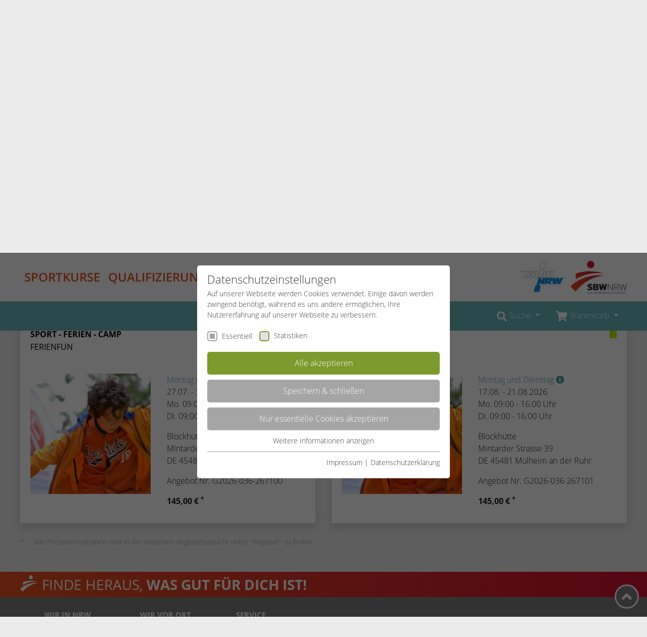

--- FILE ---
content_type: text/html; charset=utf-8
request_url: https://www.sportbildungswerk-nrw.de/kanuschule/angebote/projekte/ferienfun/camps/sport-ferien-camp
body_size: 10664
content:
<!DOCTYPE html>
<html lang="de-DE">
<head>

<meta charset="utf-8">
<!-- 
	Realized by Cows Online, Rheine.

	This website is powered by TYPO3 - inspiring people to share!
	TYPO3 is a free open source Content Management Framework initially created by Kasper Skaarhoj and licensed under GNU/GPL.
	TYPO3 is copyright 1998-2026 of Kasper Skaarhoj. Extensions are copyright of their respective owners.
	Information and contribution at https://typo3.org/
-->

<base href="https://www.sportbildungswerk-nrw.de">

<title>Sport-ferien-camp</title>
<meta name="generator" content="TYPO3 CMS" />
<meta name="viewport" content="width=device-width, initial-scale=1" />
<meta name="application-name" content="SBW Kanuschule" />
<meta name="apple-mobile-web-app-title" content="SBW Kanuschule" />

<link rel="stylesheet" href="https://www.sportbildungswerk-nrw.de/typo3temp/assets/compressed/merged-9ed288fef6e83f96f8392810fca6c497-min.css.1769615316.gzip" media="all">

<link rel="stylesheet" href="https://www.sportbildungswerk-nrw.de/typo3temp/assets/compressed/merged-b3ca6552220c9d47f3862a95414f55dd-min.css.1769615316.gzip" media="all">




<script src="https://www.sportbildungswerk-nrw.de/typo3temp/assets/compressed/merged-c78115c038453fbfadc6872f8c26a516-min.js.1769615316.gzip"></script>



<link rel="apple-touch-icon" href="https://www.sportbildungswerk-nrw.de/typo3conf/ext/co_theme/Resources/Public/Theme/_Master/Shortcuts/iconDefault_192x192.png" sizes="192x192"><link rel="shortcut icon" href="https://www.sportbildungswerk-nrw.de/typo3conf/ext/co_theme/Resources/Public/Theme/_Master/Shortcuts/iconDefault_192x192.png" sizes="192x192"><meta name="msapplication-TileImage" content="https://www.sportbildungswerk-nrw.de/typo3conf/ext/co_theme/Resources/Public/Theme/_Master/Shortcuts/iconDefault_192x192.png"><meta name="msapplication-square150x150logo" content="https://www.sportbildungswerk-nrw.de/typo3conf/ext/co_theme/Resources/Public/Theme/_Master/Shortcuts/iconDefault_192x192.png"><meta property="og:title" content="SBW NRW e.V."><meta property="og:description" content="Homepage des Sportbildungswerks NRW e.V."><meta property="og:image" content="https://www.sportbildungswerk-nrw.de/typo3conf/ext/co_theme/Resources/Public/Theme/_Master/Shortcuts/ogImage_630x315.jpg"><meta property="og:url" content="https://www.sportbildungswerk-nrw.de/kanuschule/angebote"><meta property="og:locale" content="de_DE"><meta property="og:type" content="website"><link rel="preload" as="style" href="https://www.sportbildungswerk-nrw.de/fileadmin/sg_cookie_optin/siteroot-1/cookieOptin.css?1758701416" media="all" crossorigin="anonymous">
<link rel="stylesheet" href="https://www.sportbildungswerk-nrw.de/fileadmin/sg_cookie_optin/siteroot-1/cookieOptin.css?1758701416" media="all" crossorigin="anonymous">
<script id="cookieOptinData" type="application/json">{"cookieGroups":[{"groupName":"essential","label":"Essentiell","description":"Essentielle Cookies werden f\u00fcr grundlegende Funktionen der Webseite ben\u00f6tigt. Dadurch ist gew\u00e4hrleistet, dass die Webseite einwandfrei funktioniert.","required":true,"cookieData":[{"Name":"cookie_optin","Provider":"TYPO3","Purpose":"Enth\u00e4lt die gew\u00e4hlten Cookie-Einstellungen.","Lifetime":"1 Jahr","index":0,"crdate":1583944224,"tstamp":1758701416,"pseudo":false},{"Name":"SBW_user","Provider":"TYPO3","Purpose":"Dieses Cookie ist ein Standard-Session-Cookie von TYPO3. Es speichert im Falle eines Benutzer-Logins die Session-ID. So kann der eingeloggte Benutzer wiedererkannt werden und es wird ihm Zugang zu gesch\u00fctzten Bereichen gew\u00e4hrt.","Lifetime":"Sitzungsende","index":1,"crdate":1583945088,"tstamp":1758701416,"pseudo":false},{"Name":"","Provider":"","Purpose":"","Lifetime":"","index":2,"crdate":"","tstamp":"","pseudo":true}],"scriptData":[],"loadingHTML":"","loadingJavaScript":""},{"groupName":"stats_sbw","label":"Statistiken","description":"Diese Gruppe beinhaltet alle Skripte f\u00fcr analytisches Tracking und zugeh\u00f6rige Cookies. Es hilft uns die Nutzererfahrung der Website zu verbessern.","required":false,"cookieData":[{"Name":"_ga","Provider":"Google Analytics","Purpose":"Dieses Cookie wird von Google Analytics installiert. Das Cookie wird verwendet, um Besucher-, Sitzungs- und Kampagnendaten zu berechnen und die Nutzung der Website f\u00fcr den Analysebericht der Website zu verfolgen. Die Cookies speichern Informationen anonym und weisen eine randoly generierte Nummer zu, um eindeutige Besucher zu identifizieren.","Lifetime":"2 Jahre","index":0,"crdate":1583944539,"tstamp":1758701416,"pseudo":false},{"Name":"_gid","Provider":"Google Analytics","Purpose":"Dieses Cookie wird von Google Analytics installiert. Das Cookie wird verwendet, um Informationen dar\u00fcber zu speichern, wie Besucher eine Website nutzen, und hilft bei der Erstellung eines Analyseberichts dar\u00fcber, wie es der Website geht. Die erhobenen Daten umfassen die Anzahl der Besucher, die Quelle, aus der sie stammen, und die Seiten in anonymisierter Form.","Lifetime":"1 Tag","index":1,"crdate":1583944539,"tstamp":1758701416,"pseudo":false},{"Name":"_dc_gtm_UA-53600496-1","Provider":"Google Analytics","Purpose":"Dieser Cookie identifiziert die Besucher nach Alter, Geschlecht oder Interessen und nutzt dazu den DoubleClick des Google Tag Manager, um die gezielte Anzeigenplatzierung zu vereinfachen.","Lifetime":"1 Minute","index":2,"crdate":1583944539,"tstamp":1758701416,"pseudo":false}],"scriptData":[{"title":"GoogleTagManager","script":"(function(w,d,s,l,i){w[l]=w[l]||[];w[l].push({'gtm.start':\r\n            new Date().getTime(),event:'gtm.js'});var f=d.getElementsByTagName(s)[0],\r\n            j=d.createElement(s),dl=l!='dataLayer'?'&l='+l:'';j.async=true;j.src=\r\n            '\/\/www.googletagmanager.com\/gtm.js?id='+i+dl;f.parentNode.insertBefore(j,f);\r\n            })(window,document,'script','dataLayer','GTM-MM5J7BN');","html":"<noscript>\r\n\t<iframe src=\"\/\/www.googletagmanager.com\/ns.html?id=GTM-MM5J7BN\" height=\"0\" width=\"0\" style=\"display:none;visibility:hidden\"><\/iframe>\r\n<\/noscript>","index":0}],"loadingHTML":"<noscript>\r\n\t<iframe src=\"\/\/www.googletagmanager.com\/ns.html?id=GTM-MM5J7BN\" height=\"0\" width=\"0\" style=\"display:none;visibility:hidden\"><\/iframe>\r\n<\/noscript>\n\n","loadingJavaScript":"https:\/\/www.sportbildungswerk-nrw.de\/fileadmin\/sg_cookie_optin\/siteroot-1\/stats_sbw-0.js","crdate":1583944539,"tstamp":1758701416}],"cssData":{"color_box":"#FFFFFF","color_headline":"#373737","color_text":"#373737","color_confirmation_background":"#C9FFC9","color_confirmation_text":"#208A20","color_checkbox":"#7B9B2C","color_checkbox_required":"#A5A5A5","color_button_all":"#7B9B2C","color_button_all_hover":"#8FAF2D","color_button_all_text":"#FFFFFF","color_button_specific":"#A5A5A5","color_button_specific_hover":"#D7D7D7","color_button_specific_text":"#FFFFFF","color_button_essential":"#A5A5A5","color_button_essential_hover":"#D7D7D7","color_button_essential_text":"#FFFFFF","color_button_close":"#A5A5A5","color_button_close_hover":"#D7D7D7","color_button_close_text":"#FFFFFF","color_list":"#A5A5A5","color_list_text":"#FFFFFF","color_table":"#FFFFFF","color_Table_data_text":"#373737","color_table_header":"#F3F3F3","color_table_header_text":"#373737","color_full_box":"#143D59","color_full_headline":"#FFFFFF","color_full_text":"#FFFFFF","color_full_button_close":"#143D59","color_full_button_close_hover":"#143D59","color_full_button_close_text":"#FFFFFF","iframe_color_consent_box_background":"#D6D6D6","iframe_color_button_load_one":"#7B9B2C","iframe_color_button_load_one_hover":"#8FAF2D","iframe_color_button_load_one_text":"#FFFFFF","iframe_color_open_settings":"#373737","banner_color_box":"#DDDDDD","banner_color_text":"#373737","banner_color_link_text":"#373737","banner_color_button_settings":"#A5A5A5","banner_color_button_settings_hover":"#D7D7D7","banner_color_button_settings_text":"#FFFFFF","banner_color_button_accept":"#143D59","banner_color_button_accept_hover":"#2E6B96","banner_color_button_accept_text":"#FFFFFF"},"footerLinks":[{"url":"https:\/\/www.sportbildungswerk-nrw.de\/service\/impressum?disableOptIn=1","name":"Impressum","uid":12,"index":0},{"url":"https:\/\/www.sportbildungswerk-nrw.de\/service\/datenschutzerklaerung?disableOptIn=1","name":"Datenschutzerkl\u00e4rung","uid":4421,"index":1}],"iFrameGroup":null,"settings":{"banner_enable":false,"banner_force_min_width":0,"version":1,"banner_position":0,"banner_show_settings_button":true,"cookie_lifetime":365,"session_only_essential_cookies":false,"iframe_enabled":false,"minify_generated_data":true,"show_button_close":false,"activate_testing_mode":false,"disable_powered_by":false,"disable_for_this_language":false,"set_cookie_for_domain":"","save_history_webhook":"https:\/\/www.sportbildungswerk-nrw.de\/?saveOptinHistory","cookiebanner_whitelist_regex":"","banner_show_again_interval":14,"identifier":1,"language":0,"render_assets_inline":false,"consider_do_not_track":false,"domains_to_delete_cookies_for":"","subdomain_support":false,"overwrite_baseurl":"","unified_cookie_name":true,"disable_usage_statistics":false},"textEntries":{"header":"Datenschutzeinstellungen","description":"Auf unserer Webseite werden Cookies verwendet. Einige davon werden zwingend ben\u00f6tigt, w\u00e4hrend es uns andere erm\u00f6glichen, Ihre Nutzererfahrung auf unserer Webseite zu verbessern.","accept_all_text":"Alle akzeptieren","accept_specific_text":"Speichern & schlie\u00dfen","accept_essential_text":"Nur essentielle Cookies akzeptieren","extend_box_link_text":"Weitere Informationen anzeigen","extend_box_link_text_close":"Weitere Informationen verstecken","extend_table_link_text":"Cookie-Informationen anzeigen","extend_table_link_text_close":"Cookie-Informationen verstecken","cookie_name_text":"Name","cookie_provider_text":"Anbieter","cookie_purpose_text":"Zweck","cookie_lifetime_text":"Laufzeit","iframe_button_allow_all_text":"Alle externen Inhalte erlauben","iframe_button_allow_one_text":"Einmalig erlauben","iframe_button_reject_text":"Nicht erlauben","iframe_button_load_one_text":"Externen Inhalt laden","iframe_open_settings_text":"Einstellungen anzeigen","iframe_button_load_one_description":"","banner_button_accept_text":"Akzeptieren","banner_button_settings_text":"Einstellungen","banner_description":"","save_confirmation_text":"Cookie-Einstellungen erfolgreich gespeichert","user_hash_text":"User-Hash"},"placeholders":{"iframe_consent_description":"<p class=\"sg-cookie-optin-box-flash-message\"><\/p>"},"mustacheData":{"template":{"template_html":"<div class=\"sg-cookie-optin-box\">\r\n\t{{#settings.show_button_close}}\r\n\t\t<span class=\"sg-cookie-optin-box-close-button\">\u2715<\/span>\r\n\t{{\/settings.show_button_close}}\r\n\r\n\t<strong class=\"sg-cookie-optin-box-header\">{{{textEntries.header}}}<\/strong>\r\n\t<p class=\"sg-cookie-optin-box-description\">{{{textEntries.description}}}<\/p>\r\n\r\n\t<ul class=\"sg-cookie-optin-box-cookie-list\">\r\n\t\t{{#cookieGroups}}\r\n\t\t\t<li class=\"sg-cookie-optin-box-cookie-list-item\">\r\n\t\t\t\t<input class=\"sg-cookie-optin-checkbox\"\r\n\t\t\t\t\t   id=\"sg-cookie-optin-{{groupName}}\"\r\n\t\t\t\t\t   type=\"checkbox\"\r\n\t\t\t\t\t   name=\"cookies[]\"\r\n\t\t\t\t\t   value=\"{{groupName}}\"\r\n\t\t\t\t\t   {{#required}}checked=\"1\"{{\/required}}\r\n\t\t\t\t\t   {{#required}}disabled=\"1\"{{\/required}}>\r\n\t\t\t\t<label class=\"sg-cookie-optin-checkbox-label\" for=\"sg-cookie-optin-{{groupName}}\">\r\n\t\t\t\t\t<span>{{{label}}}<\/span>\r\n\t\t\t\t<\/label>\r\n\t\t\t<\/li>\r\n\t\t{{\/cookieGroups}}\r\n\t<\/ul>\r\n\r\n\t<div class=\"sg-cookie-optin-box-button\">\r\n\t\t<button class=\"sg-cookie-optin-box-button-accept-all\">{{{textEntries.accept_all_text}}}<\/button>\r\n\t\t<button class=\"sg-cookie-optin-box-button-accept-specific\">{{{textEntries.accept_specific_text}}}<\/button>\r\n\t\t<button class=\"sg-cookie-optin-box-button-accept-essential\">{{{textEntries.accept_essential_text}}}<\/button>\r\n\t<\/div>\r\n\r\n\t<ul class=\"sg-cookie-optin-box-cookie-detail-list\">\r\n\t\t{{#cookieGroups}}\r\n\t\t\t<li class=\"sg-cookie-optin-box-cookie-detail-list-item\">\r\n\t\t\t\t<strong class=\"sg-cookie-optin-box-cookie-detail-header\">{{{label}}}<\/strong>\r\n\t\t\t\t<p class=\"sg-cookie-optin-box-cookie-detail-description\">{{{description}}}<\/p>\r\n\r\n\t\t\t\t<div class=\"sg-cookie-optin-box-cookie-detail-sublist\">\r\n\t\t\t\t\t<table>\r\n\t\t\t\t\t\t<tbody>\r\n\t\t\t\t\t\t\t{{#cookieData}}\r\n\t\t\t\t\t\t\t\t{{^pseudo}}\r\n\t\t\t\t\t\t\t\t\t{{#index}}<tr class=\"divider\"><td colspan=\"2\">&nbsp;<\/td><\/tr>{{\/index}}\r\n\t\t\t\t\t\t\t\t\t<tr>\r\n\t\t\t\t\t\t\t\t\t\t<th>{{{textEntries.cookie_name_text}}}<\/th>\r\n\t\t\t\t\t\t\t\t\t\t<td>{{{Name}}}<\/td>\r\n\t\t\t\t\t\t\t\t\t<\/tr>\r\n\t\t\t\t\t\t\t\t\t<tr>\r\n\t\t\t\t\t\t\t\t\t\t<th>{{{textEntries.cookie_provider_text}}}<\/th>\r\n\t\t\t\t\t\t\t\t\t\t<td>{{{Provider}}}<\/td>\r\n\t\t\t\t\t\t\t\t\t<\/tr>\r\n\t\t\t\t\t\t\t\t\t<tr>\r\n\t\t\t\t\t\t\t\t\t\t<th>{{{textEntries.cookie_lifetime_text}}}<\/th>\r\n\t\t\t\t\t\t\t\t\t\t<td>{{{Lifetime}}}<\/td>\r\n\t\t\t\t\t\t\t\t\t<\/tr>\r\n\t\t\t\t\t\t\t\t\t<tr>\r\n\t\t\t\t\t\t\t\t\t\t<th>{{{textEntries.cookie_purpose_text}}}<\/th>\r\n\t\t\t\t\t\t\t\t\t\t<td class=\"sg-cookie-optin-box-table-reason\">{{{Purpose}}}<\/td>\r\n\t\t\t\t\t\t\t\t\t<\/tr>\r\n\t\t\t\t\t\t\t\t{{\/pseudo}}\r\n\t\t\t\t\t\t\t{{\/cookieData}}\r\n\t\t\t\t\t\t<\/tbody>\r\n\t\t\t\t\t<\/table>\r\n\t\t\t\t<\/div>\r\n\r\n\t\t\t\t{{#cookieData}}\r\n\t\t\t\t\t{{^index}}<a class=\"sg-cookie-optin-box-sublist-open-more-link\" href=\"#\">{{{textEntries.extend_table_link_text}}}<\/a>{{\/index}}\r\n\t\t\t\t{{\/cookieData}}\r\n\t\t\t<\/li>\r\n\t\t{{\/cookieGroups}}\r\n\t<\/ul>\r\n\r\n\t<div class=\"sg-cookie-optin-box-open-more\">\r\n\t\t<a class=\"sg-cookie-optin-box-open-more-link\" href=\"#\">{{{textEntries.extend_box_link_text}}}<\/a>\r\n\t<\/div>\r\n\r\n\t<div class=\"sg-cookie-optin-box-footer\">\r\n\t\t\r\n\t\t<div class=\"sg-cookie-optin-box-footer-links\">\r\n\t\t\t{{#footerLinks}}\r\n\t\t\t\t{{#index}}\r\n\t\t\t\t\t<span class=\"sg-cookie-optin-box-footer-divider\"> | <\/span>\r\n\t\t\t\t{{\/index}}\r\n\r\n\t\t\t\t<a class=\"sg-cookie-optin-box-footer-link\" href=\"{{url}}\" target=\"_blank\">{{{name}}}<\/a>\r\n\t\t\t{{\/footerLinks}}\r\n\t\t<\/div>\r\n\t<\/div>\r\n<\/div>\r\n","template_overwritten":1,"template_selection":0,"markup":"<div class=\"sg-cookie-optin-box\">\r\n\r\n\t<strong class=\"sg-cookie-optin-box-header\">Datenschutzeinstellungen<\/strong>\r\n\t<p class=\"sg-cookie-optin-box-description\">Auf unserer Webseite werden Cookies verwendet. Einige davon werden zwingend ben\u00f6tigt, w\u00e4hrend es uns andere erm\u00f6glichen, Ihre Nutzererfahrung auf unserer Webseite zu verbessern.<\/p>\r\n\r\n\t<ul class=\"sg-cookie-optin-box-cookie-list\">\r\n\t\t\t<li class=\"sg-cookie-optin-box-cookie-list-item\">\r\n\t\t\t\t<input class=\"sg-cookie-optin-checkbox\"\r\n\t\t\t\t\t   id=\"sg-cookie-optin-essential\"\r\n\t\t\t\t\t   type=\"checkbox\"\r\n\t\t\t\t\t   name=\"cookies[]\"\r\n\t\t\t\t\t   value=\"essential\"\r\n\t\t\t\t\t   checked=\"1\"\r\n\t\t\t\t\t   disabled=\"1\">\r\n\t\t\t\t<label class=\"sg-cookie-optin-checkbox-label\" for=\"sg-cookie-optin-essential\">\r\n\t\t\t\t\t<span>Essentiell<\/span>\r\n\t\t\t\t<\/label>\r\n\t\t\t<\/li>\r\n\t\t\t<li class=\"sg-cookie-optin-box-cookie-list-item\">\r\n\t\t\t\t<input class=\"sg-cookie-optin-checkbox\"\r\n\t\t\t\t\t   id=\"sg-cookie-optin-stats_sbw\"\r\n\t\t\t\t\t   type=\"checkbox\"\r\n\t\t\t\t\t   name=\"cookies[]\"\r\n\t\t\t\t\t   value=\"stats_sbw\"\r\n\t\t\t\t\t   \r\n\t\t\t\t\t   >\r\n\t\t\t\t<label class=\"sg-cookie-optin-checkbox-label\" for=\"sg-cookie-optin-stats_sbw\">\r\n\t\t\t\t\t<span>Statistiken<\/span>\r\n\t\t\t\t<\/label>\r\n\t\t\t<\/li>\r\n\t<\/ul>\r\n\r\n\t<div class=\"sg-cookie-optin-box-button\">\r\n\t\t<button class=\"sg-cookie-optin-box-button-accept-all\">Alle akzeptieren<\/button>\r\n\t\t<button class=\"sg-cookie-optin-box-button-accept-specific\">Speichern & schlie\u00dfen<\/button>\r\n\t\t<button class=\"sg-cookie-optin-box-button-accept-essential\">Nur essentielle Cookies akzeptieren<\/button>\r\n\t<\/div>\r\n\r\n\t<ul class=\"sg-cookie-optin-box-cookie-detail-list\">\r\n\t\t\t<li class=\"sg-cookie-optin-box-cookie-detail-list-item\">\r\n\t\t\t\t<strong class=\"sg-cookie-optin-box-cookie-detail-header\">Essentiell<\/strong>\r\n\t\t\t\t<p class=\"sg-cookie-optin-box-cookie-detail-description\">Essentielle Cookies werden f\u00fcr grundlegende Funktionen der Webseite ben\u00f6tigt. Dadurch ist gew\u00e4hrleistet, dass die Webseite einwandfrei funktioniert.<\/p>\r\n\r\n\t\t\t\t<div class=\"sg-cookie-optin-box-cookie-detail-sublist\">\r\n\t\t\t\t\t<table>\r\n\t\t\t\t\t\t<tbody>\r\n\t\t\t\t\t\t\t\t\t\r\n\t\t\t\t\t\t\t\t\t<tr>\r\n\t\t\t\t\t\t\t\t\t\t<th>Name<\/th>\r\n\t\t\t\t\t\t\t\t\t\t<td>cookie_optin<\/td>\r\n\t\t\t\t\t\t\t\t\t<\/tr>\r\n\t\t\t\t\t\t\t\t\t<tr>\r\n\t\t\t\t\t\t\t\t\t\t<th>Anbieter<\/th>\r\n\t\t\t\t\t\t\t\t\t\t<td>TYPO3<\/td>\r\n\t\t\t\t\t\t\t\t\t<\/tr>\r\n\t\t\t\t\t\t\t\t\t<tr>\r\n\t\t\t\t\t\t\t\t\t\t<th>Laufzeit<\/th>\r\n\t\t\t\t\t\t\t\t\t\t<td>1 Jahr<\/td>\r\n\t\t\t\t\t\t\t\t\t<\/tr>\r\n\t\t\t\t\t\t\t\t\t<tr>\r\n\t\t\t\t\t\t\t\t\t\t<th>Zweck<\/th>\r\n\t\t\t\t\t\t\t\t\t\t<td class=\"sg-cookie-optin-box-table-reason\">Enth\u00e4lt die gew\u00e4hlten Cookie-Einstellungen.<\/td>\r\n\t\t\t\t\t\t\t\t\t<\/tr>\r\n\t\t\t\t\t\t\t\t\t<tr class=\"divider\"><td colspan=\"2\">&nbsp;<\/td><\/tr>\r\n\t\t\t\t\t\t\t\t\t<tr>\r\n\t\t\t\t\t\t\t\t\t\t<th>Name<\/th>\r\n\t\t\t\t\t\t\t\t\t\t<td>SBW_user<\/td>\r\n\t\t\t\t\t\t\t\t\t<\/tr>\r\n\t\t\t\t\t\t\t\t\t<tr>\r\n\t\t\t\t\t\t\t\t\t\t<th>Anbieter<\/th>\r\n\t\t\t\t\t\t\t\t\t\t<td>TYPO3<\/td>\r\n\t\t\t\t\t\t\t\t\t<\/tr>\r\n\t\t\t\t\t\t\t\t\t<tr>\r\n\t\t\t\t\t\t\t\t\t\t<th>Laufzeit<\/th>\r\n\t\t\t\t\t\t\t\t\t\t<td>Sitzungsende<\/td>\r\n\t\t\t\t\t\t\t\t\t<\/tr>\r\n\t\t\t\t\t\t\t\t\t<tr>\r\n\t\t\t\t\t\t\t\t\t\t<th>Zweck<\/th>\r\n\t\t\t\t\t\t\t\t\t\t<td class=\"sg-cookie-optin-box-table-reason\">Dieses Cookie ist ein Standard-Session-Cookie von TYPO3. Es speichert im Falle eines Benutzer-Logins die Session-ID. So kann der eingeloggte Benutzer wiedererkannt werden und es wird ihm Zugang zu gesch\u00fctzten Bereichen gew\u00e4hrt.<\/td>\r\n\t\t\t\t\t\t\t\t\t<\/tr>\r\n\t\t\t\t\t\t<\/tbody>\r\n\t\t\t\t\t<\/table>\r\n\t\t\t\t<\/div>\r\n\r\n\t\t\t\t\t<a class=\"sg-cookie-optin-box-sublist-open-more-link\" href=\"#\">Cookie-Informationen anzeigen<\/a>\r\n\t\t\t\t\t\r\n\t\t\t\t\t\r\n\t\t\t<\/li>\r\n\t\t\t<li class=\"sg-cookie-optin-box-cookie-detail-list-item\">\r\n\t\t\t\t<strong class=\"sg-cookie-optin-box-cookie-detail-header\">Statistiken<\/strong>\r\n\t\t\t\t<p class=\"sg-cookie-optin-box-cookie-detail-description\">Diese Gruppe beinhaltet alle Skripte f\u00fcr analytisches Tracking und zugeh\u00f6rige Cookies. Es hilft uns die Nutzererfahrung der Website zu verbessern.<\/p>\r\n\r\n\t\t\t\t<div class=\"sg-cookie-optin-box-cookie-detail-sublist\">\r\n\t\t\t\t\t<table>\r\n\t\t\t\t\t\t<tbody>\r\n\t\t\t\t\t\t\t\t\t\r\n\t\t\t\t\t\t\t\t\t<tr>\r\n\t\t\t\t\t\t\t\t\t\t<th>Name<\/th>\r\n\t\t\t\t\t\t\t\t\t\t<td>_ga<\/td>\r\n\t\t\t\t\t\t\t\t\t<\/tr>\r\n\t\t\t\t\t\t\t\t\t<tr>\r\n\t\t\t\t\t\t\t\t\t\t<th>Anbieter<\/th>\r\n\t\t\t\t\t\t\t\t\t\t<td>Google Analytics<\/td>\r\n\t\t\t\t\t\t\t\t\t<\/tr>\r\n\t\t\t\t\t\t\t\t\t<tr>\r\n\t\t\t\t\t\t\t\t\t\t<th>Laufzeit<\/th>\r\n\t\t\t\t\t\t\t\t\t\t<td>2 Jahre<\/td>\r\n\t\t\t\t\t\t\t\t\t<\/tr>\r\n\t\t\t\t\t\t\t\t\t<tr>\r\n\t\t\t\t\t\t\t\t\t\t<th>Zweck<\/th>\r\n\t\t\t\t\t\t\t\t\t\t<td class=\"sg-cookie-optin-box-table-reason\">Dieses Cookie wird von Google Analytics installiert. Das Cookie wird verwendet, um Besucher-, Sitzungs- und Kampagnendaten zu berechnen und die Nutzung der Website f\u00fcr den Analysebericht der Website zu verfolgen. Die Cookies speichern Informationen anonym und weisen eine randoly generierte Nummer zu, um eindeutige Besucher zu identifizieren.<\/td>\r\n\t\t\t\t\t\t\t\t\t<\/tr>\r\n\t\t\t\t\t\t\t\t\t<tr class=\"divider\"><td colspan=\"2\">&nbsp;<\/td><\/tr>\r\n\t\t\t\t\t\t\t\t\t<tr>\r\n\t\t\t\t\t\t\t\t\t\t<th>Name<\/th>\r\n\t\t\t\t\t\t\t\t\t\t<td>_gid<\/td>\r\n\t\t\t\t\t\t\t\t\t<\/tr>\r\n\t\t\t\t\t\t\t\t\t<tr>\r\n\t\t\t\t\t\t\t\t\t\t<th>Anbieter<\/th>\r\n\t\t\t\t\t\t\t\t\t\t<td>Google Analytics<\/td>\r\n\t\t\t\t\t\t\t\t\t<\/tr>\r\n\t\t\t\t\t\t\t\t\t<tr>\r\n\t\t\t\t\t\t\t\t\t\t<th>Laufzeit<\/th>\r\n\t\t\t\t\t\t\t\t\t\t<td>1 Tag<\/td>\r\n\t\t\t\t\t\t\t\t\t<\/tr>\r\n\t\t\t\t\t\t\t\t\t<tr>\r\n\t\t\t\t\t\t\t\t\t\t<th>Zweck<\/th>\r\n\t\t\t\t\t\t\t\t\t\t<td class=\"sg-cookie-optin-box-table-reason\">Dieses Cookie wird von Google Analytics installiert. Das Cookie wird verwendet, um Informationen dar\u00fcber zu speichern, wie Besucher eine Website nutzen, und hilft bei der Erstellung eines Analyseberichts dar\u00fcber, wie es der Website geht. Die erhobenen Daten umfassen die Anzahl der Besucher, die Quelle, aus der sie stammen, und die Seiten in anonymisierter Form.<\/td>\r\n\t\t\t\t\t\t\t\t\t<\/tr>\r\n\t\t\t\t\t\t\t\t\t<tr class=\"divider\"><td colspan=\"2\">&nbsp;<\/td><\/tr>\r\n\t\t\t\t\t\t\t\t\t<tr>\r\n\t\t\t\t\t\t\t\t\t\t<th>Name<\/th>\r\n\t\t\t\t\t\t\t\t\t\t<td>_dc_gtm_UA-53600496-1<\/td>\r\n\t\t\t\t\t\t\t\t\t<\/tr>\r\n\t\t\t\t\t\t\t\t\t<tr>\r\n\t\t\t\t\t\t\t\t\t\t<th>Anbieter<\/th>\r\n\t\t\t\t\t\t\t\t\t\t<td>Google Analytics<\/td>\r\n\t\t\t\t\t\t\t\t\t<\/tr>\r\n\t\t\t\t\t\t\t\t\t<tr>\r\n\t\t\t\t\t\t\t\t\t\t<th>Laufzeit<\/th>\r\n\t\t\t\t\t\t\t\t\t\t<td>1 Minute<\/td>\r\n\t\t\t\t\t\t\t\t\t<\/tr>\r\n\t\t\t\t\t\t\t\t\t<tr>\r\n\t\t\t\t\t\t\t\t\t\t<th>Zweck<\/th>\r\n\t\t\t\t\t\t\t\t\t\t<td class=\"sg-cookie-optin-box-table-reason\">Dieser Cookie identifiziert die Besucher nach Alter, Geschlecht oder Interessen und nutzt dazu den DoubleClick des Google Tag Manager, um die gezielte Anzeigenplatzierung zu vereinfachen.<\/td>\r\n\t\t\t\t\t\t\t\t\t<\/tr>\r\n\t\t\t\t\t\t<\/tbody>\r\n\t\t\t\t\t<\/table>\r\n\t\t\t\t<\/div>\r\n\r\n\t\t\t\t\t<a class=\"sg-cookie-optin-box-sublist-open-more-link\" href=\"#\">Cookie-Informationen anzeigen<\/a>\r\n\t\t\t\t\t\r\n\t\t\t\t\t\r\n\t\t\t<\/li>\r\n\t<\/ul>\r\n\r\n\t<div class=\"sg-cookie-optin-box-open-more\">\r\n\t\t<a class=\"sg-cookie-optin-box-open-more-link\" href=\"#\">Weitere Informationen anzeigen<\/a>\r\n\t<\/div>\r\n\r\n\t<div class=\"sg-cookie-optin-box-footer\">\r\n\t\t\r\n\t\t<div class=\"sg-cookie-optin-box-footer-links\">\r\n\r\n\t\t\t\t<a class=\"sg-cookie-optin-box-footer-link\" href=\"https:\/\/www.sportbildungswerk-nrw.de\/service\/impressum?disableOptIn=1\" target=\"_blank\">Impressum<\/a>\r\n\t\t\t\t\t<span class=\"sg-cookie-optin-box-footer-divider\"> | <\/span>\r\n\r\n\t\t\t\t<a class=\"sg-cookie-optin-box-footer-link\" href=\"https:\/\/www.sportbildungswerk-nrw.de\/service\/datenschutzerklaerung?disableOptIn=1\" target=\"_blank\">Datenschutzerkl\u00e4rung<\/a>\r\n\t\t<\/div>\r\n\t<\/div>\r\n<\/div>\r\n"},"banner":{"banner_html":"<div class=\"sg-cookie-optin-banner {{^settings.banner_position}}sg-cookie-optin-banner-bottom{{\/settings.banner_position}}\">\n\t<div class=\"sg-cookie-optin-box\">\n\t\t<div class=\"sg-cookie-optin-banner-content\">\n\t\t\t<p class=\"sg-cookie-optin-banner-description\">\n\t\t\t\t{{{textEntries.banner_description}}}\n\n\t\t\t\t{{#footerLinks}}\n\t\t\t\t\t{{#index}}\n\t\t\t\t\t\t(\n\t\t\t\t\t{{\/index}}\n\t\t\t\t{{\/footerLinks}}\n\n\t\t\t\t{{#footerLinks}}\n\t\t\t\t\t{{#index}}\n\t\t\t\t\t\t<span class=\"sg-cookie-optin-box-footer-divider\"> | <\/span>\n\t\t\t\t\t{{\/index}}\n\n\t\t\t\t\t<a class=\"sg-cookie-optin-box-footer-link\" href=\"{{url}}\" target=\"_blank\">{{{name}}}<\/a>\n\t\t\t\t{{\/footerLinks}}\n\n\t\t\t\t{{#footerLinks}}\n\t\t\t\t\t{{#index}}\n\t\t\t\t\t\t)\n\t\t\t\t\t{{\/index}}\n\t\t\t\t{{\/footerLinks}}\n\t\t\t<\/p>\n\n\t\t\t<div class=\"sg-cookie-optin-banner-button\">\n\t\t\t\t{{#settings.banner_show_settings_button}}\n\t\t\t\t\t<button class=\"sg-cookie-optin-banner-button-settings\">{{{textEntries.banner_button_settings_text}}}<\/button>\n\t\t\t\t{{\/settings.banner_show_settings_button}}\n\n\t\t\t\t<button class=\"sg-cookie-optin-banner-button-accept\">{{{textEntries.banner_button_accept_text}}}<\/button>\n\t\t\t<\/div>\n\t\t<\/div>\n\t<\/div>\n<\/div>\n","banner_overwritten":0,"banner_selection":0,"markup":"<div class=\"sg-cookie-optin-banner sg-cookie-optin-banner-bottom\">\n\t<div class=\"sg-cookie-optin-box\">\n\t\t<div class=\"sg-cookie-optin-banner-content\">\n\t\t\t<p class=\"sg-cookie-optin-banner-description\">\n\t\t\t\t\n\n\t\t\t\t\t\t(\n\n\n\t\t\t\t\t<a class=\"sg-cookie-optin-box-footer-link\" href=\"https:\/\/www.sportbildungswerk-nrw.de\/service\/impressum?disableOptIn=1\" target=\"_blank\">Impressum<\/a>\n\t\t\t\t\t\t<span class=\"sg-cookie-optin-box-footer-divider\"> | <\/span>\n\n\t\t\t\t\t<a class=\"sg-cookie-optin-box-footer-link\" href=\"https:\/\/www.sportbildungswerk-nrw.de\/service\/datenschutzerklaerung?disableOptIn=1\" target=\"_blank\">Datenschutzerkl\u00e4rung<\/a>\n\n\t\t\t\t\t\t)\n\t\t\t<\/p>\n\n\t\t\t<div class=\"sg-cookie-optin-banner-button\">\n\t\t\t\t\t<button class=\"sg-cookie-optin-banner-button-settings\">Einstellungen<\/button>\n\n\t\t\t\t<button class=\"sg-cookie-optin-banner-button-accept\">Akzeptieren<\/button>\n\t\t\t<\/div>\n\t\t<\/div>\n\t<\/div>\n<\/div>\n"},"iframe":{"iframe_html":"<div class=\"sg-cookie-optin-box\">\n\t{{#settings.show_button_close}}\n\t\t<span class=\"sg-cookie-optin-box-close-button\">\u2715<\/span>\n\t{{\/settings.show_button_close}}\n\n\t<strong class=\"sg-cookie-optin-box-header\">{{{iFrameGroup.label}}}<\/strong>\n\t<p class=\"sg-cookie-optin-box-description\">{{{iFrameGroup.description}}}<\/p>\n\n\t<div class=\"sg-cookie-optin-box-button\">\n\t\t<button tabindex=\"1\" class=\"sg-cookie-optin-box-button-accept-all\">{{{textEntries.iframe_button_allow_all_text}}}<\/button>\n\t\t<button tabindex=\"1\" class=\"sg-cookie-optin-box-button-accept-specific\">{{{textEntries.iframe_button_allow_one_text}}}<\/button>\n\t\t<button tabindex=\"1\" class=\"sg-cookie-optin-box-button-iframe-reject\">{{{textEntries.iframe_button_reject_text}}}<\/button>\n\t<\/div>\n\n\t{{{placeholders.iframe_consent_description}}}\n\n\t<div class=\"sg-cookie-optin-box-footer\">\n\t\t<div class=\"sg-cookie-optin-box-copyright\">\n\t\t\t<a tabindex=\"1\" class=\"sg-cookie-optin-box-copyright-link{{#settings.disable_powered_by}} sg-cookie-optin-box-copyright-link-hidden{{\/settings.disable_powered_by}}\"\n\t\t\t   href=\"https:\/\/www.sgalinski.de\/typo3-produkte-webentwicklung\/sgalinski-cookie-optin\/\"\n\t\t\t   rel=\"noopener\"\n\t\t\t   target=\"_blank\">\n\t\t\t\tPowered by<br>sgalinski Cookie Opt In\n\t\t\t<\/a>\n\t\t<\/div>\n\n\t\t<div class=\"sg-cookie-optin-box-footer-links\">\n\t\t\t{{#footerLinks}}\n\t\t\t{{#index}}\n\t\t\t<span class=\"sg-cookie-optin-box-footer-divider\"> | <\/span>\n\t\t\t{{\/index}}\n\t\t\t<a tabindex=\"1\" class=\"sg-cookie-optin-box-footer-link\" href=\"{{url}}\" target=\"_blank\">{{{name}}}<\/a>\n\t\t\t{{\/footerLinks}}\n\t\t<\/div>\n\t<\/div>\n<\/div>\n","iframe_overwritten":0,"iframe_selection":0,"markup":"<div class=\"sg-cookie-optin-box\">\n\n\t<strong class=\"sg-cookie-optin-box-header\"><\/strong>\n\t<p class=\"sg-cookie-optin-box-description\"><\/p>\n\n\t<div class=\"sg-cookie-optin-box-button\">\n\t\t<button tabindex=\"1\" class=\"sg-cookie-optin-box-button-accept-all\">Alle externen Inhalte erlauben<\/button>\n\t\t<button tabindex=\"1\" class=\"sg-cookie-optin-box-button-accept-specific\">Einmalig erlauben<\/button>\n\t\t<button tabindex=\"1\" class=\"sg-cookie-optin-box-button-iframe-reject\">Nicht erlauben<\/button>\n\t<\/div>\n\n\t<p class=\"sg-cookie-optin-box-flash-message\"><\/p>\n\n\t<div class=\"sg-cookie-optin-box-footer\">\n\t\t<div class=\"sg-cookie-optin-box-copyright\">\n\t\t\t<a tabindex=\"1\" class=\"sg-cookie-optin-box-copyright-link\"\n\t\t\t   href=\"https:\/\/www.sgalinski.de\/typo3-produkte-webentwicklung\/sgalinski-cookie-optin\/\"\n\t\t\t   rel=\"noopener\"\n\t\t\t   target=\"_blank\">\n\t\t\t\tPowered by<br>sgalinski Cookie Opt In\n\t\t\t<\/a>\n\t\t<\/div>\n\n\t\t<div class=\"sg-cookie-optin-box-footer-links\">\n\t\t\t<a tabindex=\"1\" class=\"sg-cookie-optin-box-footer-link\" href=\"https:\/\/www.sportbildungswerk-nrw.de\/service\/impressum?disableOptIn=1\" target=\"_blank\">Impressum<\/a>\n\t\t\t<span class=\"sg-cookie-optin-box-footer-divider\"> | <\/span>\n\t\t\t<a tabindex=\"1\" class=\"sg-cookie-optin-box-footer-link\" href=\"https:\/\/www.sportbildungswerk-nrw.de\/service\/datenschutzerklaerung?disableOptIn=1\" target=\"_blank\">Datenschutzerkl\u00e4rung<\/a>\n\t\t<\/div>\n\t<\/div>\n<\/div>\n"},"iframeReplacement":{"iframe_replacement_html":"<button class=\"sg-cookie-optin-iframe-consent-accept\">{{{textEntries.iframe_button_load_one_text}}}<\/button>\n{{{placeholders.iframe_consent_description}}}\n<a class=\"sg-cookie-optin-iframe-consent-link\">{{{textEntries.iframe_open_settings_text}}}<\/a>\n","iframe_replacement_overwritten":0,"iframe_replacement_selection":0,"markup":"<button class=\"sg-cookie-optin-iframe-consent-accept\">Externen Inhalt laden<\/button>\n<p class=\"sg-cookie-optin-box-flash-message\"><\/p>\n<a class=\"sg-cookie-optin-iframe-consent-link\">Einstellungen anzeigen<\/a>\n"},"iframeWhitelist":{"iframe_whitelist_regex":"^https:\\\/\\\/www\\.google\\.com\\\/recaptcha\\\/\n","iframe_whitelist_overwritten":0,"iframe_whitelist_selection":0,"markup":"^https:\\\/\\\/www\\.google\\.com\\\/recaptcha\\\/\n"}}}</script>
					<link rel="preload" as="script" href="https://www.sportbildungswerk-nrw.de/fileadmin/sg_cookie_optin/siteroot-1/cookieOptin.js?1758701416" data-ignore="1" crossorigin="anonymous">
					<script src="https://www.sportbildungswerk-nrw.de/fileadmin/sg_cookie_optin/siteroot-1/cookieOptin.js?1758701416" data-ignore="1" crossorigin="anonymous"></script>

</head>
<body>
<header id="header" class="sticky-md-top bg-white">
    <div id="cvs-main-menu" class="navbar nav-pills navbar-expand-lg pt-0 pb-0 w-100">
            <div class="container">
                <button type="button" class="navbar-toggler" data-bs-toggle="collapse" data-bs-target="#navbar-content">☰</button>
                <div id="navbar-content" class="navbar-collapse collapse justify-content-between"><ul class="nav navbar-nav mr-auto">



    <li class="nav-item dropdown megamenu">
        
                <a id="section-3" href="#" data-bs-toggle="dropdown" data-bs-auto-close="outside" aria-haspopup="true" aria-expanded="false" class="nav-link clickable first-level-button">Sportkurse</a>
                <div aria-labelledby="section-3" class="dropdown-menu clickable">
                    <div class="container">
                        <div class="row w-100">
                            <div class="col-12 col-lg-2">
                                <div class="nav flex-column nav-pills cvs-main-menu-pills" role="tablist" aria-orientation="vertical">
                                    
                                        <a id="cvs-main-menu-tab-3-12" class="nav-link clickable active" data-bs-toggle="pill" href="#cvs-main-menu-tab-content-3-12" role="tab" aria-selected="true" aria-controls="cvs-main-menu-tab-content-3-12">Indoor</a>
                                    
                                        <a id="cvs-main-menu-tab-3-16" class="nav-link clickable" data-bs-toggle="pill" href="#cvs-main-menu-tab-content-3-16" role="tab" aria-selected="true" aria-controls="cvs-main-menu-tab-content-3-16">Outdoor</a>
                                    
                                </div>
                            </div>
                            <div class="col-12 col-lg-10">
                                <div id="cvs-main-menu-tab-content-3" class="tab-content">
                                    
                                        <div id="cvs-main-menu-tab-content-3-12" class="tab-pane show active" role="tabpanel" aria-labelledby="cvs-main-menu-tab-3-12">
                                            <ul class="cvs-sub-menu menu-content-cols-1">
                                                
                                                    <li class="cvs-sub-menu-title">Wassersport</li>
                                                    
                                                        <li class="mb-2">
                                                        <a href="/kanuschule/angebote/sportkurse/indoor/wassersport/rollenkurse">Rollenkurse</a>
                                                        </li>
                                                    
                                                
                                                
                                            </ul>
                                        </div>
                                    
                                        <div id="cvs-main-menu-tab-content-3-16" class="tab-pane" role="tabpanel" aria-labelledby="cvs-main-menu-tab-3-16">
                                            <ul class="cvs-sub-menu menu-content-cols-1">
                                                
                                                    <li class="cvs-sub-menu-title">Wassersport</li>
                                                    
                                                        <li>
                                                        <a href="/kanuschule/angebote/sportkurse/outdoor/wassersport/exklusiv-fuer-frauen">Exklusiv für Frauen</a>
                                                        </li>
                                                    
                                                        <li>
                                                        <a href="/kanuschule/angebote/sportkurse/outdoor/wassersport/kanu-sicherheitsschulung">Kanu Sicherheitsschulung</a>
                                                        </li>
                                                    
                                                        <li>
                                                        <a href="/kanuschule/angebote/sportkurse/outdoor/wassersport/paddeln-im-canadier">Paddeln im Canadier</a>
                                                        </li>
                                                    
                                                        <li>
                                                        <a href="/kanuschule/angebote/sportkurse/outdoor/wassersport/paddeln-im-kajak">Paddeln im Kajak</a>
                                                        </li>
                                                    
                                                        <li>
                                                        <a href="/kanuschule/angebote/sportkurse/outdoor/wassersport/stand-up-paddling">Stand Up Paddling</a>
                                                        </li>
                                                    
                                                        <li class="mb-2">
                                                        <a href="/kanuschule/angebote/sportkurse/outdoor/wassersport/unterwegs-mit-der-kanuschule">Unterwegs mit der Kanuschule</a>
                                                        </li>
                                                    
                                                
                                                
                                            </ul>
                                        </div>
                                    
                                </div>
                            </div>
                        </div>
                    </div>
                </div>
            
    </li>

    <li class="nav-item dropdown megamenu">
        
                <a id="section-2" href="#" data-bs-toggle="dropdown" data-bs-auto-close="outside" aria-haspopup="true" aria-expanded="false" class="nav-link clickable first-level-button">Qualifizierung</a>
                <div aria-labelledby="section-2" class="dropdown-menu clickable">
                    <div class="container">
                        <div class="row w-100">
                            <div class="col-12 col-lg-2">
                                <div class="nav flex-column nav-pills cvs-main-menu-pills" role="tablist" aria-orientation="vertical">
                                    
                                        <a id="cvs-main-menu-tab-2-13" class="nav-link clickable active" data-bs-toggle="pill" href="#cvs-main-menu-tab-content-2-13" role="tab" aria-selected="true" aria-controls="cvs-main-menu-tab-content-2-13">Kanu-Verband NRW</a>
                                    
                                </div>
                            </div>
                            <div class="col-12 col-lg-10">
                                <div id="cvs-main-menu-tab-content-2" class="tab-content">
                                    
                                        <div id="cvs-main-menu-tab-content-2-13" class="tab-pane show active" role="tabpanel" aria-labelledby="cvs-main-menu-tab-2-13">
                                            <ul class="cvs-sub-menu menu-content-cols-1">
                                                
                                                    <li class="cvs-sub-menu-title">Kanu-Drachenbootsport</li>
                                                    
                                                        <li class="mb-2">
                                                        <a href="/kanuschule/angebote/qualifizierung/kanu-verband-nrw/kanu-drachenbootsport/ausbildung-1">Ausbildung</a>
                                                        </li>
                                                    
                                                
                                                    <li class="cvs-sub-menu-title">Kanu-Freizeitsport</li>
                                                    
                                                        <li>
                                                        <a href="/kanuschule/angebote/qualifizierung/kanu-verband-nrw/kanu-freizeitsport/ausbildung-1">Ausbildung</a>
                                                        </li>
                                                    
                                                        <li class="mb-2">
                                                        <a href="/kanuschule/angebote/qualifizierung/kanu-verband-nrw/kanu-freizeitsport/fortbildung-1">Fortbildung</a>
                                                        </li>
                                                    
                                                
                                                    <li class="cvs-sub-menu-title">Kanu für pädagogische Fachkräfte</li>
                                                    
                                                        <li class="mb-2">
                                                        <a href="/kanuschule/angebote/qualifizierung/kanu-verband-nrw/kanu-fuer-paedagogische-fachkraefte/fortbildung-1">Fortbildung</a>
                                                        </li>
                                                    
                                                
                                                    <li class="cvs-sub-menu-title">Kanu-Leistungssport</li>
                                                    
                                                        <li class="mb-2">
                                                        <a href="/kanuschule/angebote/qualifizierung/kanu-verband-nrw/kanu-leistungssport/fortbildung-1">Fortbildung</a>
                                                        </li>
                                                    
                                                
                                                    <li class="cvs-sub-menu-title">Stand Up Paddling</li>
                                                    
                                                        <li class="mb-2">
                                                        <a href="/kanuschule/angebote/qualifizierung/kanu-verband-nrw/stand-up-paddling-1/fortbildung-1">Fortbildung</a>
                                                        </li>
                                                    
                                                
                                                
                                            </ul>
                                        </div>
                                    
                                </div>
                            </div>
                        </div>
                    </div>
                </div>
            
    </li>

    <li class="nav-item dropdown megamenu">
        
                <a id="section-1" href="#" data-bs-toggle="dropdown" data-bs-auto-close="outside" aria-haspopup="true" aria-expanded="false" class="nav-link clickable first-level-button">Projekte</a>
                <div aria-labelledby="section-1" class="dropdown-menu clickable">
                    <div class="container">
                        <div class="row w-100">
                            <div class="col-12 col-lg-2">
                                <div class="nav flex-column nav-pills cvs-main-menu-pills" role="tablist" aria-orientation="vertical">
                                    
                                        <a id="cvs-main-menu-tab-1-5" class="nav-link clickable active" data-bs-toggle="pill" href="#cvs-main-menu-tab-content-1-5" role="tab" aria-selected="true" aria-controls="cvs-main-menu-tab-content-1-5">Abenteuer Aufwind</a>
                                    
                                        <a id="cvs-main-menu-tab-1-11" class="nav-link clickable" data-bs-toggle="pill" href="#cvs-main-menu-tab-content-1-11" role="tab" aria-selected="true" aria-controls="cvs-main-menu-tab-content-1-11">FerienFun</a>
                                    
                                </div>
                            </div>
                            <div class="col-12 col-lg-10">
                                <div id="cvs-main-menu-tab-content-1" class="tab-content">
                                    
                                        <div id="cvs-main-menu-tab-content-1-5" class="tab-pane show active" role="tabpanel" aria-labelledby="cvs-main-menu-tab-1-5">
                                            <ul class="cvs-sub-menu menu-content-cols-1">
                                                
                                                    <li class="cvs-sub-menu-title">Vor Ort</li>
                                                    
                                                        <li class="mb-2">
                                                        <a href="/kanuschule/angebote/projekte/abenteuer-aufwind/vor-ort/spinning">Spinning®</a>
                                                        </li>
                                                    
                                                
                                                
                                            </ul>
                                        </div>
                                    
                                        <div id="cvs-main-menu-tab-content-1-11" class="tab-pane" role="tabpanel" aria-labelledby="cvs-main-menu-tab-1-11">
                                            <ul class="cvs-sub-menu menu-content-cols-1">
                                                
                                                    <li class="cvs-sub-menu-title">Camps</li>
                                                    
                                                        <li>
                                                        <a href="/kanuschule/angebote/projekte/ferienfun/camps/klettercamp">Klettercamp</a>
                                                        </li>
                                                    
                                                        <li>
                                                        <a href="/kanuschule/angebote/projekte/ferienfun/camps/piratencamp">Piratencamp</a>
                                                        </li>
                                                    
                                                        <li class="mb-2">
                                                        <a href="/kanuschule/angebote/projekte/ferienfun/camps/sport-ferien-camp">Sport-ferien-camp</a>
                                                        </li>
                                                    
                                                
                                                    <li class="cvs-sub-menu-title">Sommer</li>
                                                    
                                                        <li>
                                                        <a href="/kanuschule/angebote/projekte/ferienfun/sommer/familienbande-aktiv">Familienbande aktiv</a>
                                                        </li>
                                                    
                                                        <li class="mb-2">
                                                        <a href="/kanuschule/angebote/projekte/ferienfun/sommer/kanu-mit-eltern-und-kind">Kanu mit Eltern und Kind</a>
                                                        </li>
                                                    
                                                
                                                
                                            </ul>
                                        </div>
                                    
                                </div>
                            </div>
                        </div>
                    </div>
                </div>
            
    </li>

    <li class="nav-item dropdown megamenu">
        
    </li>

<li class="nav-item"><a href="https://sbw-sportbundreisen.de/" class="nav-link">Sportreisen</a></li><li class="nav-item"><a href="/kanuschule/bgm" class="nav-link">BGF</a></li></ul><span class="cvs-logo d-none d-lg-block"><a href="http://www.kanu-nrw.de" title="Zur Startseite &quot;Kanu Verband NRW&quot;" target="_blank" rel="noreferrer"><img src="https://www.sportbildungswerk-nrw.de/typo3temp/assets/_processed_/2/3/csm_Kanu-Verband_75ae116291.jpg" srcset="https://www.sportbildungswerk-nrw.de/typo3conf/ext/co_theme/Resources/Public/Theme/Kanuschule/Images/Kanu-Verband.jpg 2x"   alt="Kanu Verband NRW" ></a><a href="/start" title="Zur Startseite &quot;SportBildungswerk NRW e.V.&quot;"><img src="https://www.sportbildungswerk-nrw.de/typo3temp/assets/_processed_/6/f/csm_SBWNRW2023_e80abf72e1.png" srcset="https://www.sportbildungswerk-nrw.de/typo3temp/assets/_processed_/6/f/csm_SBWNRW2023_411520373e.png 2x"   alt="SportBildungswerk NRW e.V." ></a></span></div>
            </div>
        </div><div class="d-lg-none text-end pt-2 pb-2 pr-3">
                <span class="cvs-logo"><a href="http://www.kanu-nrw.de" title="Zur Startseite &quot;Kanu Verband NRW&quot;" target="_blank" rel="noreferrer"><img src="https://www.sportbildungswerk-nrw.de/typo3temp/assets/_processed_/2/3/csm_Kanu-Verband_75ae116291.jpg" srcset="https://www.sportbildungswerk-nrw.de/typo3conf/ext/co_theme/Resources/Public/Theme/Kanuschule/Images/Kanu-Verband.jpg 2x"   alt="Kanu Verband NRW" ></a><a href="/start" title="Zur Startseite &quot;SportBildungswerk NRW e.V.&quot;"><img src="https://www.sportbildungswerk-nrw.de/typo3temp/assets/_processed_/6/f/csm_SBWNRW2023_e80abf72e1.png" srcset="https://www.sportbildungswerk-nrw.de/typo3temp/assets/_processed_/6/f/csm_SBWNRW2023_411520373e.png 2x"   alt="SportBildungswerk NRW e.V." ></a></span>
            </div>
    <div id="cvs-functions-bar">
        <div class="container">
            <div class="navbar-expand">
                <ul class="nav justify-content-end">

<li class="nav-item">
    <a id="cvs-filter-trigger" class="cvs-function-trigger dropdown-toggle" role="button" data-bs-toggle="dropdown" data-bs-auto-close="outside" aria-haspopup="true" aria-expanded="false">
        <i class="fa fa-search"></i><span class="d-none d-md-inline"> Suche</span>
    </a>
    <div id="cvs-filter-dropdown" class="cvs-function-dropdown dropdown-menu p-3" aria-labelledby="cvs-filter-trigger">
        <form autocomplete="off" class="mb-0" action="/kanuschule/angebotssuche?tx_coveasyshop_search%5Baction%5D=default&amp;tx_coveasyshop_search%5Bcontroller%5D=Search&amp;cHash=b226f1df08d68bb4794312f6d8a6250c" method="post">
<div>
<input type="hidden" name="tx_coveasyshop_search[__referrer][@extension]" value="CoVeasyshop" />
<input type="hidden" name="tx_coveasyshop_search[__referrer][@controller]" value="Search" />
<input type="hidden" name="tx_coveasyshop_search[__referrer][@action]" value="filterbox" />
<input type="hidden" name="tx_coveasyshop_search[__referrer][arguments]" value="YTowOnt94d40b924fa5e29e1573eaa474e21acdc69cfd0ba" />
<input type="hidden" name="tx_coveasyshop_search[__referrer][@request]" value="{&quot;@extension&quot;:&quot;CoVeasyshop&quot;,&quot;@controller&quot;:&quot;Search&quot;,&quot;@action&quot;:&quot;filterbox&quot;}5fe031e7ba345836af665bbad027f750ddec3d24" />
<input type="hidden" name="tx_coveasyshop_search[__trustedProperties]" value="{&quot;filter&quot;:{&quot;type&quot;:1,&quot;term&quot;:1,&quot;course-weekday&quot;:1,&quot;digital-offer&quot;:1,&quot;submit&quot;:1}}26bfc6915944158d8b7bc71f6ed6067c82b177fa" />
</div>

            
            <!-- Notwendige Filter -->
            


        <div class="row g-2 mt-1">
            <div class="col">
                <label for="cvs-filter-type">Wonach möchten Sie suchen?</label>
                <div id="cvs-filter-types" class="btn-group btn-group-sm d-flex">
                    
                            <button type="button" class="btn btn-secondary" value="1">Sportkurse</button>
                        
                    
                    
                            <button type="button" class="btn btn-secondary" value="3">Qualifizierungen</button>
                        
                </div>
            </div>
        </div>
    
<input id="cvs-filter-type" type="hidden" name="tx_coveasyshop_search[filter][type]" value="0" />


            <div id="cvs-filter-main" class="d-none">
                <!-- Allgemeine Filter -->
                
        <div class="row g-2 mt-1">
            <label class="col-4 col-form-label" for="cvs-filter-term" data-cvs-toggle="#cvs-search-hint">Suchbegriff <i class="fa fa-info-circle"></i><br></label>
            <div class="col-8">
                <input placeholder="z.B. Leitung, Ort, Thema, Nr." class="form-control form-control-sm" id="cvs-filter-term" type="text" name="tx_coveasyshop_search[filter][term]" value="" />
            </div>
        </div>
        <div id="cvs-search-hint" class="alert alert-info smaller collapse">
            <p>
                Nutzen Sie Kommata, um mehrere Suchbegriffe zu spezifizieren. So können Sie Ihre Suche verfeinern.<br>
            </p>
            <p>
                Ein Suchbegriff kann durchaus aus mehreren Wörtern bestehen, z.B. dem Namen des Kursleiters oder aus Teilen des Kurstitels.<br>
                Beispiele:
            </p>
            <p>
                Richtig: <em>"Bauch und Rücken"</em> findet Angebote in denen "Bauch und Rücken" vorkommt.
            </p>
            <p>
                Richtig: <em>"Bauch und Rücken, Borken, Montag"</em> findet Angebote in denen "Bauch und Rücken" und "Borken" und "Montag" vorkommt.
            </p>
            <p>
                Falsch: <em>"Bauch und Rücken Borken Montag"</em> ohne Kommata, findet nur Angebote in denen "Bauch und Rücken Borken Montag" auch genauso vorkommt.
            </p>
        </div>
    

                
                
                

                <!-- >Kursfilter -->
                <div class="cvs-filter-container cvs-filter-container-1 d-none mt-1">
                    
        <div class="row g-2 mt-1">
            <label  class="col-4 col-form-label" class="col-4 col-form-label" class="col-4 col-form-label" for="cvs-filter-course-weekday">Wochentag</label>
            <div class="col-8">
                <select class="form-control form-control-sm mb-0 cvs-filter-switchable" id="cvs-filter-course-weekday" disabled="1" name="tx_coveasyshop_search[filter][course-weekday]"><option value="0">Alle</option>
<option value="1">Montag</option>
<option value="2">Dienstag</option>
<option value="3">Mittwoch</option>
<option value="4">Donnerstag</option>
<option value="5">Freitag</option>
<option value="6">Samstag</option>
<option value="7">Sonntag</option>
</select>
            </div>
        </div>
    

                </div>
                <!-- Reisefilter -->
                <div class="cvs-filter-container cvs-filter-container-2 d-none mt-1">
                    
                    
                    
                    
                    
                </div>
                <!-- Qualifizierungsfilter -->
                <div class="cvs-filter-container cvs-filter-container-3 d-none mt-1"></div>
                
        <div class="row g-2 mt-1">
            <div class="col-12">
                <div class="alert cvs-digital-offer mb-0">
                    <div class="form-check">
                        <input type="hidden" name="tx_coveasyshop_search[filter][digital-offer]" value="" /><input class="form-check-input" id="cvs-filter-digital-offer" type="checkbox" name="tx_coveasyshop_search[filter][digital-offer]" value="1" />
                        <label class="form-check-label" for="cvs-filter-digital-offer">nur digitale Angebote</label>
                    </div>
                </div>
            </div>
        </div>
    
                <hr>
                <div class="row g-2">
                    <div class="col">
                        <button class="btn btn-primary w-100 cvs-next mb-0 disabled" id="cvs-filter-submit" type="submit" name="tx_coveasyshop_search[filter][submit]" value="">Finden</button>
                    </div>
                </div>
            </div>
        </form>
    </div>
</li>

<li class="nav-item">
    <a id="cvs-cart-trigger" class="cvs-function-trigger dropdown-toggle" role="button" data-bs-toggle="dropdown" data-bs-auto-close="outside" aria-haspopup="true" aria-expanded="false">
        <i class="fa fa-shopping-cart"></i> <span id="cvs-cart-counter"></span><span class="d-none d-md-inline"> Warenkorb</span>
    </a>
    <div id="cvs-cart-dropdown" class="cvs-function-dropdown dropdown-menu p-3" aria-labelledby="cvs-cart-trigger">
        <h5 class="form-header">Warenkorb</h5>
        <div id="cvs-cart-dropdown-content">
            <p>Ihr Warenkorb ist noch leer.</p>
        </div>
    </div>
</li>
</ul>
            </div>
        </div>
    </div>
</header>
<main id="main" role="main">
    
    
    

            <div id="c1006" class="frame frame-default frame-type-list frame-layout-0 frame-space-after-medium">
                
                
                    



                
                
                    



                
                

    
        
<div id="headRow">
    <div class="slickSlider head">
        <div class="slide">
            

<figure class="cvs-head-image">
    
            
            <img src="https://www.sportbildungswerk-nrw.de/fileadmin/eyebase/_processed_/6/1/csm_eb1_00001506_m_5b8e4aff9f.jpg" width="1920" height="480" alt="" title="00001506_m" />
        
    
</figure>
        </div>
    </div>
</div>
<div id="cvs-content">
    <div class="container">
        
    


        <nav id="breadcrumbs" class="d-none d-sm-block" aria-label="breadcrumb">
            <ol class="breadcrumb" itemscope itemtype="http://schema.org/BreadcrumbList">
                <li class="breadcrumb-item" itemprop="itemListElement" itemscope itemtype="http://schema.org/ListItem">
                    <a href="https://www.sportbildungswerk-nrw.de/kanuschule">SBW Kanu-Verband</a><meta itemprop="position" content="0">
                </li>
                
                    <li class="breadcrumb-item" itemprop="itemListElement" itemscope itemtype="http://schema.org/ListItem">
                        Projekte<meta itemprop="position" content="1">
                    </li>
                
                    <li class="breadcrumb-item" itemprop="itemListElement" itemscope itemtype="http://schema.org/ListItem">
                        FerienFun<meta itemprop="position" content="2">
                    </li>
                
                    <li class="breadcrumb-item" itemprop="itemListElement" itemscope itemtype="http://schema.org/ListItem">
                        Camps<meta itemprop="position" content="3">
                    </li>
                
                
            </ol>
        </nav>
    
    <div class="row">
        <div class="col-12 col-md-6 d-flex justify-content-end justify-content-md-start">
            
<div class="btn-group tiny align-right mb-0">
    <button type="button" data-cvs-viewtype="simple" title="Listen-Ansicht" class="btn cvs-view-type-switch"><i class="fas fa-list"></i> Liste</button><br>
    <button type="button" data-cvs-viewtype="teaser" title="Galerie-Ansicht" class="btn cvs-view-type-switch active"><i class="fas fa-th-large"></i> Galerie</button>
</div>
        </div>
        <div class="col-12 col-md-6 d-flex justify-content-end">
            
        
            <ul class="nav cvs-share-buttons mb-0 mr-2">
                <li>
                    Liste teilen:
                </li>
                <li class="nav-item">
                    <a rel="nofollow" class="cvs-open-mailer" href="mailto:?subject=SBW%20Kanu-Verband%3A%20Interessante%20Angebote%20f%C3%BCr%20dich.&body=Diese%20Angebote%20k%C3%B6nnten%20interessant%20f%C3%BCr%20dich%20sein%3A%20https%3A%2F%2Fwww.sportbildungswerk-nrw.de%2Fkanuschule%2Fangebote%2Fprojekte%2Fferienfun%2Fcamps%2Fsport-ferien-camp" title="Link zur Liste als eMail senden"><i class="far fa-envelope"></i></a>
                </li>
                <li class="nav-item">
                    <a rel="nofollow" class="cvs-open-whatsapp" href="whatsapp://send?text=Diese%20Angebote%20k%C3%B6nnten%20interessant%20f%C3%BCr%20dich%20sein%3A%20https%3A%2F%2Fwww.sportbildungswerk-nrw.de%2Fkanuschule%2Fangebote%2Fprojekte%2Fferienfun%2Fcamps%2Fsport-ferien-camp" title="Link zur Liste via WhatsApp teilen"><i class="fab fa-whatsapp"></i></a>
                </li>
                <li class="nav-item">
                    <a rel="nofollow" class="cvs-copy-to-clipboard" data-clipboard-action="copy" data-clipboard-text="https://www.sportbildungswerk-nrw.de/kanuschule/angebote/projekte/ferienfun/camps/sport-ferien-camp" title="Link zur Liste in die Zwischenablage kopieren"><i class="far fa-copy"></i></a>
                </li>
            </ul>
        
    
        </div>
    </div>
    <div id="cvs-list-view" data-cvs-area="1-11-31-390" data-cvs-viewtype="teaser" data-long-press-delay="500">

    </div>

    </div>
</div>
    


                
                    



                
                
                    



                
            </div>

        



    <div id="toTop" class="align-items-center" style="display: none;"></div>

</main>
<footer id="footer" class="test">
    <div class="bg-sbw-gradient-ltr py-1 fs-3">
        <div class="container">
            <div class="row">
                <div class="col-12"><span class="text-uppercase footer-title d-flex align-items-center"><span>Finde heraus,<strong> was gut für dich ist!</strong></span></span></div>
            </div>
        </div>
    </div>
    <div class="container mt-3 mt-lg-4">
        <div class="row align-items-end"><div id="footer-nav" class="col-12 col-md-6"><div class="row"><div class="col-6 col-lg-4">
                        <ul class="nav flex-column"><li class="nav-item nav-title">Wir in NRW</li><li class="nav-item"><a href="/kanuschule/wir-in-nrw/willkommen-im-team">Willkommen im Team</a></li><li class="nav-item"><a href="/kanuschule/wir-in-nrw/organisation">Organisation</a></li><li class="nav-item"><a href="/kanuschule/wir-in-nrw/leitbild">Leitbild</a></li><li class="nav-item"><a href="/kanuschule/wir-in-nrw/weiterbildungsauftrag">Weiterbildungsauftrag</a></li><li class="nav-item"><a href="/kanuschule/wir-in-nrw/schutzkonzept">Schutzkonzept</a></li><li class="nav-item"><a href="/kanuschule/wir-in-nrw/react-eu">REACT-EU</a></li><li class="nav-item"><a href="https://forms.office.com/Pages/ResponsePage.aspx?id=yF7a0bdeIEm-MisYjFoaUs32NFnYVrRHrqAalQHEuMxUMFJaNlhKUlZHWTNYSUowVVdET0VCRDU4Vi4u">Meldungen gem. HinSchG</a></li></ul>
                    </div><div class="col-6 col-lg-4">
                        <ul class="nav flex-column"><li class="nav-item nav-title">Wir vor Ort</li><li class="nav-item"><a href="/kanuschule/wir-vor-ort/aussenstelle">Außenstelle</a></li><li class="nav-item"><a href="/kanuschule/wir-vor-ort/team">Team</a></li><li class="nav-item"><a href="/kanuschule/wir-vor-ort/kursleitungen">Kursleitungen</a></li></ul>
                    </div><div class="col-6 col-lg-4">
                        <ul class="nav flex-column"><li class="nav-item nav-title">Service</li><li class="nav-item"><a href="/kanuschule">Home</a></li><li class="nav-item"><a href="/kanuschule/service/blog">Blog</a></li><li class="nav-item"><a href="/kanuschule/service/newsletter">Newsletter</a></li><li class="nav-item"><a href="/kanuschule/service/download">Download</a></li><li class="nav-item"><a href="/kanuschule/service/kontakt">Kontakt</a></li><li class="nav-item"><a href="/kanuschule/service/impressum">Impressum</a></li><li class="nav-item"><a href="/kanuschule/service/datenschutzerklaerung">Datenschutzerklärung</a></li><li class="nav-item"><a href="/kanuschule/service/agb">AGB</a></li></ul>
                    </div></div></div><div id="footer-social" class="col-12 col-md-6"><div class="shortcuts d-flex justify-content-lg-end align-items-end"><img src="/typo3conf/ext/co_theme/Resources/Public/Theme/_Master/Css/Images/RECOGNISED-BY-EFQM-WHITE-4-STAR-2024.png" alt="RECOGNISED BY EFQM" class="mr-3"><a href="https://www.facebook.com/SportBildungswerkNRW/" title="Der KSB Kanu-Verband e.V. auf Facebook" target="_blank" rel="noreferrer"><i class="fab fa-facebook fa-4x" alt="Der KSB Kanu-Verband e.V. auf Facebook"></i></a></div></div></div>
    </div>
</footer>
<script src="https://www.sportbildungswerk-nrw.de/typo3temp/assets/compressed/merged-a7049aad68348f0b4da2e1701e691b12-min.js.1769615316.gzip"></script>

<script src="https://www.sportbildungswerk-nrw.de/typo3temp/assets/compressed/merged-b15cfdb87f4beb6c6ed7f54a1acf0242-min.js.1769615316.gzip"></script>



</body>
</html>

--- FILE ---
content_type: text/html; charset=utf-8
request_url: https://www.sportbildungswerk-nrw.de/kanuschule/api/coveasyshop/shop/teaser/1-11-31-390.cvs.html?t=1769615317329
body_size: 991
content:



        <div id="cvs-content-main" class="row">
            <div class="col-12">
                

        <hr>
        <div class="row" id="cvs-article-teasers-regular">
            
                <div class="col-12 col-lg-6 mb-4 cvs-article-teaser">
                    
<div class="card h-100 shadow" style="cursor: pointer;" data-cvs-card-target="/kanuschule/angebote/projekte/ferienfun/camps/sport-ferien-camp/g2026-036-267100">
    <div class="card-body">
        <div class="row mb-3">
            <div class="col">
                <h5 class="cvs">
                    


        Sport - Ferien - Camp
        
                <br>
                
                        <span>FerienFun</span>
                    
            
    

                </h5>
            </div>
            <div class="col-auto">
                

<i title="Ausreichend Plätze vorhanden" class="fa fa-square cvs-availability-info cvs-l1 "> </i> 

            </div>
        </div>
        

<div class="row">
    <div class="col-auto cvs-teaser-image-col">
        

<a href="/kanuschule/angebote/projekte/ferienfun/camps/sport-ferien-camp/g2026-036-267100">
    <figure class="cvs-teaser-image sbw">
        
                <img src="https://www.sportbildungswerk-nrw.de/fileadmin/eyebase/_processed_/5/3/csm_eb1_00002086_w_3b41a46c24.jpg" width="520" height="520" alt="" title="00002086_w" />
            
        
    </figure>
</a>
    </div>
    <div class="col">
        <p>
            













        
    




        
                

        <span class="cvs-interactive" data-bs-toggle="popover" data-bs-trigger="hover focus" title="" data-bs-content="<ul><li>Einzeltermine: 5</li><li>Alle Infos in der Angebotsansicht</li></ul>" data-bs-placement="top">
            
                    Montag und Dienstag
                 <i class="fas fa-info-circle"></i>
        </span>
    
<br>
                27.07. - 31.07.2026<br>
                Mo. 09:00 - 16:00 Uhr<br>
                Di. 09:00 - 16:00 Uhr
            
    
        </p>
        <p>
            




        
                Blockhütte<br>
                Mintarder Strasse 39<br>
            
        DE 45481 Mülheim an der Ruhr
    

        </p>
        <p>
            Angebot Nr. G2026-036-267100
        </p>
        <p>
            

            <b>

<span class="cvs-article-list-price">145,00 €</span> <sup>*</sup></b>
        </p>
    </div>
</div>
    </div>
</div>

                </div>
            
                <div class="col-12 col-lg-6 mb-4 cvs-article-teaser">
                    
<div class="card h-100 shadow" style="cursor: pointer;" data-cvs-card-target="/kanuschule/angebote/projekte/ferienfun/camps/sport-ferien-camp/g2026-036-267101">
    <div class="card-body">
        <div class="row mb-3">
            <div class="col">
                <h5 class="cvs">
                    


        Sport - Ferien - Camp
        
                <br>
                
                        <span>FerienFun</span>
                    
            
    

                </h5>
            </div>
            <div class="col-auto">
                

<i title="Ausreichend Plätze vorhanden" class="fa fa-square cvs-availability-info cvs-l1 "> </i> 

            </div>
        </div>
        

<div class="row">
    <div class="col-auto cvs-teaser-image-col">
        

<a href="/kanuschule/angebote/projekte/ferienfun/camps/sport-ferien-camp/g2026-036-267101">
    <figure class="cvs-teaser-image sbw">
        
                <img src="https://www.sportbildungswerk-nrw.de/fileadmin/eyebase/_processed_/5/3/csm_eb1_00002086_w_3b41a46c24.jpg" width="520" height="520" alt="" title="00002086_w" />
            
        
    </figure>
</a>
    </div>
    <div class="col">
        <p>
            













        
    




        
                

        <span class="cvs-interactive" data-bs-toggle="popover" data-bs-trigger="hover focus" title="" data-bs-content="<ul><li>Einzeltermine: 5</li><li>Alle Infos in der Angebotsansicht</li></ul>" data-bs-placement="top">
            
                    Montag und Dienstag
                 <i class="fas fa-info-circle"></i>
        </span>
    
<br>
                17.08. - 21.08.2026<br>
                Mo. 09:00 - 16:00 Uhr<br>
                Di. 09:00 - 16:00 Uhr
            
    
        </p>
        <p>
            




        
                Blockhütte<br>
                Mintarder Strasse 39<br>
            
        DE 45481 Mülheim an der Ruhr
    

        </p>
        <p>
            Angebot Nr. G2026-036-267101
        </p>
        <p>
            

            <b>

<span class="cvs-article-list-price">145,00 €</span> <sup>*</sup></b>
        </p>
    </div>
</div>
    </div>
</div>

                </div>
            
        </div>
        <div class="row">
            <div class="col-12">
                <div id="cvs-article-teaser-pagination" class="align-right"></div>
            </div>
        </div>
    


<div class="row">
    <div class="col">
        <span class="cvs-notice cvs-note-prefix-one">Alle Preisinformationen sind in der einzelnen Angebotsansicht unter "Angebot" zu finden.</span>
    </div>
</div>

            </div>
        </div>
    

--- FILE ---
content_type: text/javascript; charset=utf-8
request_url: https://www.sportbildungswerk-nrw.de/typo3temp/assets/compressed/merged-b15cfdb87f4beb6c6ed7f54a1acf0242-min.js.1769615316.gzip
body_size: 5181
content:
$(document).ready(function(){$(document).on('click.bs.dropdown.data-api','.cvs-function-dropdown',function(e){e.stopPropagation()})});$(document).ready(function(){$(document).on('click','.megamenu',function(e){e.stopPropagation()});$('.cvs-content-slider').slick({arrows:!0,dots:!1});$('[data-fancybox]').fancybox({buttons:["zoom","close"],});$('[data-cvs-toggle]').click(function(){$($(this).data('cvs-toggle')).toggle()});$('#cvs-filter-types button').click(function(){$(this).siblings('.btn').removeClass('active');$(this).addClass('active');$('#cvs-filter-type').val($(this).val()).change()});$('#cvs-filter-type').change(function(){cvsShowFilter()});function cvsShowFilter(){let type=$('#cvs-filter-type').val();if(type>0){let typeContainer='.cvs-filter-container-'+type;$('.cvs-filter-container').addClass('d-none');$('.cvs-filter-container .cvs-filter-switchable').prop('disabled',1);$(typeContainer).removeClass('d-none');$(typeContainer+' .cvs-filter-switchable').prop('disabled',0);if(type){$('#cvs-filter-main').removeClass('d-none');$('#cvs-filter-submit').removeClass('disabled');$('#cvs-filter-submit').prop('disabled',0)}else{$('#cvs-filter-main').addClass('d-none');$('#cvs-filter-submit').addClass('disabled');$('#cvs-filter-submit').prop('disabled',1)}}}
cvsShowFilter();$('#cvs-vacancy-check, #cvs-vacancy-trigger').click(function(e){e.preventDefault();$('#cvs-vacancy-check').removeClass('success').removeClass('error').html('<i class="fas fa-sync fa-spin"></i>');$.ajax({url:cvsClientRoute+'/vacancy/'+$('#cvs-vacancy-check').data('id')+'.cvs.json?t='+Date.now(),dataType:'json',success:function(response){var vacancy=response.vacancy;if(vacancy>0){$('#cvs-vacancy-check').addClass('btn-success');$('#cvs-vacancy-check').html('<span class="larger">'+vacancy+'</span> Plätze verfügbar')}else{$('#cvs-vacancy-check').addClass('btn-danger');$('#cvs-vacancy-check').html('Ausgebucht (Warteliste verfügbar)')}
$('#cvs-vacancy-check').removeClass('btn-secondary')},})});var cvsCopyToClipboard=new ClipboardJS('.cvs-copy-to-clipboard');cvsCopyToClipboard.on('success',function(e){$(e.trigger).addClass('copied-to-clipboard')});$('.cvs-open-whatsapp').click(function(e){e.preventDefault();if($('html').hasClass('touch')||$('html').hasClass('touchevents'))window.location=$(this).attr('href');});$('a.cvs-scroll-to').on('click',function(e){e.preventDefault();var cOffset=$($(this).attr('href')).offset().top-100;$('html,body').animate({scrollTop:cOffset},500)});$('.no-touchevents #cvs-main-menu a.hoverable:not(.first-level-button)').on('mouseover',function(event){if(window.innerWidth>991)$(event.target).trigger('click');});$('#cvs-main-menu .first-level-button.hoverable').mouseenter(function(e){if(window.innerWidth>991){$(this).siblings('.dropdown-menu').toggleClass("show");$(this).parent().toggleClass("show");$(this).attr('aria-expanded',function(i,attr){return attr=='true'?'false':'true'})}});$('#cvs-main-menu .first-level-button.hoverable').mouseleave(function(e){if(window.innerWidth>991){if(e.offsetX<0||e.offsetX>$(this).width()||e.offsetY<0){$(this).siblings('.dropdown-menu').toggleClass("show");$(this).parent().toggleClass("show");$(this).attr('aria-expanded',function(i,attr){return attr=='true'?'false':'true'})}}});$("#cvs-main-menu .dropdown-menu.hoverable").mouseleave(function(){if(window.innerWidth>991){if($(this).is(":visible"))$(this).toggleClass("show");$('#cvs-main-menu #megamenu-0').attr('aria-expanded',function(i,attr){return attr=='true'?'false':'true'});$(this).siblings('.nav-link.hoverable:not(#megamenu-0)').attr('aria-expanded',function(i,attr){return attr=='true'?'false':'true'})}});$('a.cvs-trigger-folding').click(function(e){e.preventDefault();$(this).parents('.cvs-foldable').find('.cvs-folded, .cvs-unfolded').toggle()});console.log('coVeasyshop loaded & ready.')});$(document).ready(function(){if($('#cvs-article-list').length)cvs.initDataTables();});$(document).ready(function(){if($('#cvs-payment').length){$('#cvs-payment').cows_bbi({ibanContainer:'#cvs-payment-iban',bankContainer:'#cvs-payment-bankname',focusAfterSelection:'#cvs-payment-bankname'})}});$(document).ready(function(){if($('#cvs-participant').length){$('#cvs-participant').cows_pbp({postalcodeContainer:'#zip',cityContainer:'#city',countryContainer:'#country',focusAfterSelection:'#phone1'})}
if($('#cvs-payer').length){$('#cvs-payer').cows_pbp({postalcodeContainer:'#zip',cityContainer:'#city',countryContainer:'#country',focusAfterSelection:'#phone1'})}});$(document).ready(function(){function cvsUpdateCart(cvsArticleUid,cvsStructureUid){if(cvsArticleUid&&$('#cvs-update-cart-button').length){$('#cvs-update-cart-button').html('<i class="fas fa-sync fa-spin"></i>')}
if($('#cvs-checkout-cart-items').length){$('#cvs-checkout-cart-items').append(cvs.loadingOverlay)}
$.ajax({url:cvsClientRoute+'/cart/update/'+cvsArticleUid+'/'+cvsStructureUid+'.cvs.json?t='+Date.now(),dataType:'json',success:function(response){var cart=response;if($('#cvs-cart-trigger').length){if(cart.cartItems.length){$('#cvs-cart-counter').html(' ('+cart.cartItems.length+')');$('#cvs-cart-dropdown-content').html(cart.miniCart)}else{$('#cvs-cart-counter').html('');$('#cvs-cart-dropdown-content').html('Ihr Warenkorb ist noch leer.')}}
if($('#cvs-checkout-cart').length){if(cart.cartItems.length){$('#cvs-checkout-cart-items').html(cart.maxiCart);$('#cvs-checkout-next').removeClass('disabled');$('#cvs-checkout-next').removeAttr('disabled');$('#cvs-checkout-next').attr('href',$('#cvs-checkout-next').data('href'))}else{$('#cvs-checkout-cart-items').html('Ihr Warenkorb ist noch leer.');$('#cvs-checkout-next').addClass('disabled');$('#cvs-checkout-next').attr('disabled','disabled');$('#cvs-checkout-next').removeAttr('href')}}
if($('#cvs-update-cart-button').length){if(cart.cartItems.indexOf($('#cvs-update-cart-button').data('cvs-uid'))>-1){$('#cvs-update-cart-button').removeClass('btn-primary');$('#cvs-update-cart-button').addClass('btn-danger');$('#cvs-update-cart-button').html('Aus dem Warenkorb entfernen')}else{$('#cvs-update-cart-button').removeClass('btn-danger');$('#cvs-update-cart-button').addClass('btn-primary');$('#cvs-update-cart-button').html('In den Warenkorb legen')}
$('#cvs-update-cart-button').prop('disabled',!1)}},})}
if($('.cvs-update-cart-button').length||$('#cvs-cart-trigger').length||$('#cvs-checkout-cart').length)cvsUpdateCart(0,0);$('#cvs-cart-reset').click(function(){$.ajax({url:cvsClientRoute+'/cart/reset.cvs.json?t='+Date.now(),dataType:'json',success:function(response){if(response)location.reload();}})});$(document).on('click','.cvs-update-cart-button',function(e){e.preventDefault();cvsUpdateCart($(this).data('cvs-uid'),$(this).data('cvs-structure'))})});$(document).ready(function(){function cvsUpdateList(cvsArea,cvsViewType){if($('#cvs-list-view').length){$('#cvs-list-view').append(cvs.loadingOverlay)}
$.ajax({url:cvsClientRoute+'/shop/'+cvsViewType+'/'+cvsArea+'.cvs.html?t='+Date.now(),dataType:'html',success:function(response){$('#cvs-list-view').html(response);enablePopover();enableLongPress()
if(cvsViewType==='simple'){cvs.initDataTables();$('body, #main').removeClass('cvs-teaser-view')}
if(cvsViewType==='teaser'){let cards=$(response).find('.cvs-article-teaser').toArray();let preferredCards=$(response).find('.cvs-article-teaser-preferred').toArray();if(cards&&cards.length>10){$('#cvs-article-teaser-pagination').pagination({dataSource:cards,ulClassName:'pagination',pageSize:10,callback:function(data,pagination){$('#cvs-article-teasers-regular').html(data);enablePopover();enableLongPress()
$('html,body').animate({scrollTop:$('#cvs-list-view').offset().top-100},333)}})}
if(preferredCards&&preferredCards.length>10){$('#cvs-article-teaser-preferred-pagination').pagination({dataSource:preferredCards,ulClassName:'pagination',pageSize:10,callback:function(data,pagination){$('#cvs-article-teasers-preferred').html(data);enablePopover();enableLongPress()
$('html,body').animate({scrollTop:$('#cvs-list-view').offset().top-100},333)}})}
$('body, #main').addClass('cvs-teaser-view');$('html,body').animate({scrollTop:$('#cvs-list-view').offset().top-100},333)}}})}
function enablePopover(){$('#cvs-list-view').find('[data-bs-toggle="popover"]').popover({trigger:'hover',html:!0,template:'<div class="popover cvs-popover shadow" style="width: 30rem" role="tooltip"><div class="arrow"></div><h3 class="popover-header"></h3><div class="popover-body"></div></div>'})}
function enableLongPress(){let event=$('html').hasClass('touchevents')?'long-press':'click';$('#cvs-list-view').find('.card').on(event,function(){document.location.href=$(this).data('cvs-card-target')})}
if($('#cvs-list-view').length)cvsUpdateList($('#cvs-list-view').data('cvs-area'),$('#cvs-list-view').data('cvs-viewtype'));$(document).on('click','.cvs-view-type-switch',function(e){e.preventDefault();cvsUpdateList($('#cvs-list-view').data('cvs-area'),$(this).data('cvs-viewtype'))})});$(document).ready(function(){var cvsParticipantsCheck=function(){let cvsBookings=$('#cvs-checkout-participants').find('.cvs-checkout-single-booking');for(let n=0;n<cvsBookings.length;n++){if($(cvsBookings[n]).data('cvs-participants')===0)return!1}
return!0};if($('#cvs-checkout-participants').length){$('#cvs-checkout-participants').append(cvs.loadingOverlay);$.ajax({url:cvsClientRoute+'/checkout/participants/update.cvs.html?t='+Date.now(),type:"GET",data:{tx_coveasyshop_api:{do:'refresh',}},success:function(response){$('#cvs-checkout-participants').replaceWith(response);cvs.enableCheckoutNext(cvsParticipantsCheck())},error:function(error){$('#cvs-checkout-participants').html('Verbindungsfehler');cvs.enableCheckoutNext(!1)}});$(document).on('click','.cvs-remove-participant',function(){$('#cvs-checkout-participants').append(cvs.loadingOverlay);$.ajax({url:cvsClientRoute+'/checkout/participants/update.cvs.html?t='+Date.now(),type:"GET",data:{tx_coveasyshop_api:{do:'remove',booking:$(this).data('cvs-booking'),participant:$(this).data('cvs-participant'),}},dataType:'html',success:function(response){$('#cvs-checkout-participants').replaceWith(response);cvs.enableCheckoutNext(cvsParticipantsCheck())},error:function(error){$('#cvs-checkout-participants').html('Verbindungsfehler');cvs.enableCheckoutNext(!1)}})})}
if($('#cvs-checkout-participant').length){cvs.enableCheckoutNext(!0);$('#cvs-checkout-next').click(function(e){e.preventDefault();$("#cvs-participant").submit()});$('#cvs-new-with-proto').click(function(){$('#addAndNew').val(1);$('#useAsProto').val(1);$('#cvs-participant').submit()});$('#cvs-new-without-proto').click(function(){$('#addAndNew').val(1);$('#useAsProto').val(0);$('#cvs-participant').submit()});function enableEnteringPlaces(){let getting=$('#getting').val();if(getting==='5'){$('#cvs-entering-place').prop('disabled',!1).removeClass('disabled')}else{$('#cvs-entering-place').val(0).prop('disabled',!0).addClass('disabled')}}
function disableModules(){let maxModules=$('#cvs-modules').data('cvs-max-modules');let checkedModules=$('input[name="tx_coveasyshop_checkout[participant][travelElements][]"]:checked').length;if(checkedModules>=maxModules){$('input[name="tx_coveasyshop_checkout[participant][travelElements][]"]').not(':checked').prop('disabled',!0)}else{$('input[name="tx_coveasyshop_checkout[participant][travelElements][]"]').not(':checked').prop('disabled',!1)}}
$('input[name="tx_coveasyshop_checkout[cvs-getting]"]').click(function(){let getting=$(this).val();$('#getting').val(getting);enableEnteringPlaces()});$('input[name="tx_coveasyshop_checkout[participant][travelElements][]"]').click(function(){disableModules()});enableEnteringPlaces();disableModules()}});$(document).ready(function(){if($('#cvs-checkout-payer').length){cvs.enableCheckoutNext(!0);$('#cvs-checkout-next').click(function(e){e.preventDefault();$('#cvs-payer').submit()});$('#cvs-payer-type-'+($('input[name*="payerType"]:checked').val())+'-panel').slideDown();$('input[name*="payerType"]').change(function(){console.log($(this).attr('id')+'-panel');$('.cvs-switch-panel').slideUp();$('#'+$(this).attr('id')+'-panel').slideDown()});$('#cvs-checkout-payer #cvs-set-as-payer').click(function(){$('#cvs-checkout-payer').append(cvs.loadingOverlay);$.ajax({url:cvsClientRoute+'/checkout/participant/get/'+$('#cvs-set-as-payer').data('cvs-participant-source')+'/'+$('#cvs-unique-participants').val()+'.cvs.json?t='+Date.now(),dataType:'json',success:function(response){var fields=['gender','firstName','lastName','dateOfBirth','street','number','zip','city','country','phone1','phone2','phone3','email','fax'];for(n in fields){var field=fields[n];$('#'+field).val(response.participant[field])}
$(document).find('#cvs-checkout-payer .cvs-loading').remove()}})})}});$(document).ready(function(){if($('#cvs-checkout-payment').length){cvs.enableCheckoutNext(!0);$('#cvs-checkout-next').click(function(e){e.preventDefault();$('#cvs-payment').submit()});$('#cvs-payment-method-'+($('input[name*="paymentMethod"]:checked').val())+'-panel').slideDown();$('input[name*="paymentMethod"]').change(function(){$('.cvs-switch-panel').slideUp();$('#'+$(this).attr('id')+'-panel').slideDown()})}});$(document).ready(function(){if($('#cvs-checkout-check').length){let mandatoriesEnabled=cvs.checkMandatories('#cvs-mandatories');$('#cvs-all-mandatories-checked').val(Number(mandatoriesEnabled));cvs.enableCheckoutNext(cvs.checkMandatories('#cvs-mandatories'));$('#cvs-checkout-next').click(function(e){if($(this))e.preventDefault();$('#cvs-check').submit()});$('.cvs-mandatory').change(function(){let mandatoriesEnabled=cvs.checkMandatories('#cvs-mandatories');$('#cvs-all-mandatories-checked').val(Number(mandatoriesEnabled));cvs.enableCheckoutNext(mandatoriesEnabled)})}});$(document).ready(function(){$('.headslider').slick({slidesToShow:1,slidesToScroll:1,dots:!0,fade:!1,arrows:!1,infinite:!0,autoplay:!0,prevArrow:'<button type="button" class="slick-prev slick-arrow"><img src="/typo3conf/ext/co_theme/Resources/Public/Theme/Default/Css/Icons/arrow_carrot-left.svg" alt="Left Arrow"></button>',nextArrow:'<button type="button" class="slick-next slick-arrow"><img src="/typo3conf/ext/co_theme/Resources/Public/Theme/Default/Css/Icons/arrow_carrot-right.svg" alt="Right Arrow"></button>',autoplaySpeed:5000,speed:1000,pauseOnHover:!1,responsive:[{breakpoint:1366,settings:{}},{breakpoint:1024,settings:{}},{breakpoint:768,settings:{}}]});$('.sbw-news-ticker').slick({slidesToShow:1,slidesToScroll:1,dots:!1,arrows:!0,infinite:!0,autoplay:!0,autoplaySpeed:4000,speed:500,fade:!1,pauseOnHover:!0,prevArrow:'<i class="fa fa-angle-left slide-prev"></i>',nextArrow:'<i class="fa fa-angle-right slide-next"></i>'})});$(document).ready(function(){$('[data-fancybox]').fancybox({buttons:["zoom","close"],})});$(document).ready(function(){$('input[name*="datepicker"]').Zebra_DatePicker({direction:2,format:'d.m.Y H:i',view:'days',show_select_today:!1,show_icon:!0,inside:!0,readonly_element:!0,disabled_dates:['* * * 6,7','24 12 *','25 12 *','26 12 *','01 01 *'],enabled_hours:[9,10,11,12,13,14,15,16,17],enabled_minutes:[0,15,30,45],lang_clear_date:'Löschen',days:['Sonntag','Montag','Dienstag','Mittwoch','Donnerstag','Freitag','Samstag'],months:['Januar','Februar','März','April','Mai','Juni','Juli','August','September','Oktober','November','Dezember']})});$(document).ready(function(){$('html').addClass('ua-'+detectIE());$('table.table-responsive').removeClass('table-responsive').wrapAll('<div class="table-responsive" />');scrollTop();$(window).scroll(function(){scrollTop()});$('#toTop').click(function(){$('html, body').animate({scrollTop:0},600);return!1});$('.hamburger').click(function(){$(this).toggleClass('is-active')});$('.grid-toggle-container.tabs-layout .tab-header').first().addClass('active show');$('.grid-toggle-container.tabs-layout .tab-pane').first().addClass('active show');$('.grid-toggle-container.accordion-multiple .collapse').removeAttr('data-parent');$('.grid-toggle-container.accordion-open-first .accordion-header').first().removeClass('collapsed');$('.grid-toggle-container.accordion-open-first .collapse ').first().addClass('show');$('img.svg-icon').each(function(){var img=jQuery(this);var imgID=img.attr('id');var imgClass=img.attr('class');var imgURL=img.attr('src');$.get(imgURL,function(data){var svg=jQuery(data).find('svg');if(typeof imgID!=='undefined'){svg=svg.attr('id',imgID)}
if(typeof imgClass!=='undefined'){svg=svg.attr('class',imgClass+' replaced-svg')}
svg=svg.removeAttr('xmlns:a');img.replaceWith(svg)},'xml')});imgToBg($);$('[data-toggle="tooltip"]').tooltip({html:!0});var myLazyLoad=new LazyLoad();myLazyLoad.update();popup();console.log('coTheme loaded & ready.')});function readMoreButton($){$('.btn-readmore').each(function(){$(this).text('weiterlesen');$(this).nextAll().wrapAll('<div class="more-text" />');$(this).parent().append($(this))});$('.btn-readmore').click(function(){$(this).toggleClass('btn-show');$(this).parent().find('.more-text').slideToggle();if($(this).hasClass('btn-show')){$(this).text('weniger')}else{$(this).text('weiterlesen')}})};function scrollTop(){if($(window).scrollTop()>100){$('#toTop').fadeIn()}else{$('#toTop').fadeOut()}
var paddingBottom=16;var lockToFooterOffset=120;if($('#toTop').offset().top>=$('#footer').offset().top)
$('#toTop').css({'position':'absolute','bottom':-(lockToFooterOffset+paddingBottom)+'px','transform':'translateY(0%)'});if($(document).scrollTop()+window.innerHeight<$('#footer').offset().top-paddingBottom+lockToFooterOffset)
$('#toTop').css({'position':'fixed','bottom':+paddingBottom+'px','transform':'translateY(0)'})}
function imgToBg($){$('.frame-img-to-bg').each(function(){var imgUrl=$(this).find('.image img').attr('src');$(this).parent().css({'background':'url('+imgUrl+') no-repeat','background-size':'cover','background-position':'center'})})}
function detectIE(){var ua=window.navigator.userAgent;var msie=ua.indexOf('MSIE ');if(msie>0){return'ie ie-'+parseInt(ua.substring(msie+5,ua.indexOf('.',msie)),10)}
var trident=ua.indexOf('Trident/');if(trident>0){var rv=ua.indexOf('rv:');return'ie ie-'+parseInt(ua.substring(rv+3,ua.indexOf('.',rv)),10)}
var edge=ua.indexOf('Edge/');if(edge>0){return'edge edge-'+parseInt(ua.substring(edge+5,ua.indexOf('.',edge)),10)}
var opera=ua.indexOf('OPR/');if(opera>0){return'opera opera-'+parseInt(ua.substring(opera+4,ua.indexOf('.',opera)),10)}
var chrome=ua.indexOf('Chrome/');if(chrome>0){return'chrome chrome-'+parseInt(ua.substring(chrome+7,ua.indexOf('.',chrome)),10)}
var firefox=ua.indexOf('Firefox/');if(firefox>0){return'firefox firefox-'+parseInt(ua.substring(firefox+8,ua.indexOf('.',firefox)),10)}
var safari=ua.indexOf('Safari/');if(safari>0){return'safari safari-'+parseInt(ua.substring(safari+7,ua.indexOf('.',safari)),10)}
return'modern'}
function popup(){let popupEl=$('#coronaPopup')
let popupDelay=1000
let midnight=new Date();midnight.setHours(23,59,59,0);if(popupEl.data('delay')){popupDelay=popupEl.data('delay')}
let popupCookieName='popupState'
if(popupEl.length){if(Cookies.get(popupCookieName)!=='shown'){if(Cookies.get('cookie_optin')){showModalDelayed(popupEl,popupDelay)}}
$('.sg-cookie-optin-box-button > button').click(function(){if(Cookies.get(popupCookieName)!=='shown'){showModalDelayed(popupEl,popupDelay)}})
popupEl.on('hidden.bs.modal',function(e){Cookies.set(popupCookieName,'shown',{expires:midnight});$('#coronaPopup').modal('hide')});popupEl.find('.modal-footer .btn').click(function(){Cookies.set(popupCookieName,'shown',{expires:midnight})})
function showModalDelayed(el,delay){setTimeout(function(){el.modal('show')},delay)}}}